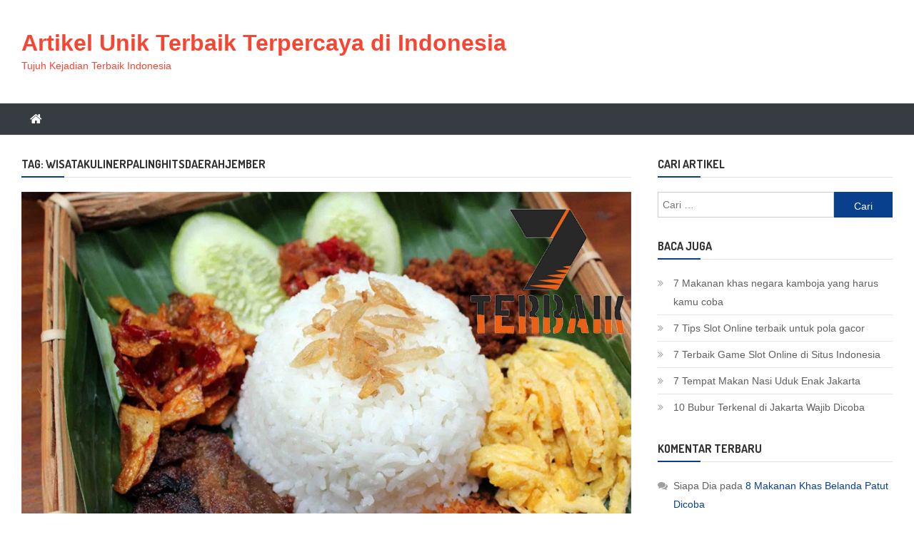

--- FILE ---
content_type: text/html; charset=UTF-8
request_url: https://7terbaik.com/tag/wisatakulinerpalinghitsdaerahjember/
body_size: 11052
content:
<!doctype html>
<html dir="ltr" lang="id" prefix="og: https://ogp.me/ns#">
<head>
<meta charset="UTF-8">
<meta name="viewport" content="width=device-width, initial-scale=1">
<link rel="profile" href="https://gmpg.org/xfn/11">

<title>WisataKulinerPalingHitsDaerahJember | Artikel Unik Terbaik Terpercaya di Indonesia</title>
	<style>img:is([sizes="auto" i], [sizes^="auto," i]) { contain-intrinsic-size: 3000px 1500px }</style>
	
		<!-- All in One SEO 4.7.0 - aioseo.com -->
		<meta name="robots" content="max-image-preview:large" />
		<meta name="google-site-verification" content="uKtPtxyASiOi9dMqnlvm7a3TYy6hcEjWEa5digaP0k8" />
		<meta name="msvalidate.01" content="5EA389936363E262828C7F78C087A5D3" />
		<meta name="keywords" content="wisatakulinerdaerahjember,makanenakdaerahjember,kulinerenakdaerahjember,tempatmakandaerahjember,wisatakulinerpalinghitsdaerahjember,tempatmakanpalingenakdaerahjember,daerahjemberfoodblogging,makandaerahjember,kulinerkhasdaerahjember,makanankhasdaerahjember,budayadaerahjember,cirikhasmasakandaerahjember" />
		<link rel="canonical" href="https://7terbaik.com/tag/wisatakulinerpalinghitsdaerahjember/" />
		<meta name="generator" content="All in One SEO (AIOSEO) 4.7.0" />

		<meta name="google-site-verification" content="uKtPtxyASiOi9dMqnlvm7a3TYy6hcEjWEa5digaP0k8" />
		<script type="application/ld+json" class="aioseo-schema">
			{"@context":"https:\/\/schema.org","@graph":[{"@type":"BreadcrumbList","@id":"https:\/\/7terbaik.com\/tag\/wisatakulinerpalinghitsdaerahjember\/#breadcrumblist","itemListElement":[{"@type":"ListItem","@id":"https:\/\/7terbaik.com\/#listItem","position":1,"name":"Beranda","item":"https:\/\/7terbaik.com\/","nextItem":"https:\/\/7terbaik.com\/tag\/wisatakulinerpalinghitsdaerahjember\/#listItem"},{"@type":"ListItem","@id":"https:\/\/7terbaik.com\/tag\/wisatakulinerpalinghitsdaerahjember\/#listItem","position":2,"name":"WisataKulinerPalingHitsDaerahJember","previousItem":"https:\/\/7terbaik.com\/#listItem"}]},{"@type":"CollectionPage","@id":"https:\/\/7terbaik.com\/tag\/wisatakulinerpalinghitsdaerahjember\/#collectionpage","url":"https:\/\/7terbaik.com\/tag\/wisatakulinerpalinghitsdaerahjember\/","name":"WisataKulinerPalingHitsDaerahJember | Artikel Unik Terbaik Terpercaya di Indonesia","inLanguage":"id-ID","isPartOf":{"@id":"https:\/\/7terbaik.com\/#website"},"breadcrumb":{"@id":"https:\/\/7terbaik.com\/tag\/wisatakulinerpalinghitsdaerahjember\/#breadcrumblist"}},{"@type":"Organization","@id":"https:\/\/7terbaik.com\/#organization","name":"Artikel Unik","description":"Tujuh Kejadian Terbaik Indonesia","url":"https:\/\/7terbaik.com\/"},{"@type":"WebSite","@id":"https:\/\/7terbaik.com\/#website","url":"https:\/\/7terbaik.com\/","name":"Artikel Unik Terbaik Terpercaya di Indonesia","description":"Tujuh Kejadian Terbaik Indonesia","inLanguage":"id-ID","publisher":{"@id":"https:\/\/7terbaik.com\/#organization"}}]}
		</script>
		<!-- All in One SEO -->

<link rel='dns-prefetch' href='//fonts.googleapis.com' />
<script type="text/javascript">
/* <![CDATA[ */
window._wpemojiSettings = {"baseUrl":"https:\/\/s.w.org\/images\/core\/emoji\/16.0.1\/72x72\/","ext":".png","svgUrl":"https:\/\/s.w.org\/images\/core\/emoji\/16.0.1\/svg\/","svgExt":".svg","source":{"concatemoji":"https:\/\/7terbaik.com\/wp-includes\/js\/wp-emoji-release.min.js?ver=6.8.3"}};
/*! This file is auto-generated */
!function(s,n){var o,i,e;function c(e){try{var t={supportTests:e,timestamp:(new Date).valueOf()};sessionStorage.setItem(o,JSON.stringify(t))}catch(e){}}function p(e,t,n){e.clearRect(0,0,e.canvas.width,e.canvas.height),e.fillText(t,0,0);var t=new Uint32Array(e.getImageData(0,0,e.canvas.width,e.canvas.height).data),a=(e.clearRect(0,0,e.canvas.width,e.canvas.height),e.fillText(n,0,0),new Uint32Array(e.getImageData(0,0,e.canvas.width,e.canvas.height).data));return t.every(function(e,t){return e===a[t]})}function u(e,t){e.clearRect(0,0,e.canvas.width,e.canvas.height),e.fillText(t,0,0);for(var n=e.getImageData(16,16,1,1),a=0;a<n.data.length;a++)if(0!==n.data[a])return!1;return!0}function f(e,t,n,a){switch(t){case"flag":return n(e,"\ud83c\udff3\ufe0f\u200d\u26a7\ufe0f","\ud83c\udff3\ufe0f\u200b\u26a7\ufe0f")?!1:!n(e,"\ud83c\udde8\ud83c\uddf6","\ud83c\udde8\u200b\ud83c\uddf6")&&!n(e,"\ud83c\udff4\udb40\udc67\udb40\udc62\udb40\udc65\udb40\udc6e\udb40\udc67\udb40\udc7f","\ud83c\udff4\u200b\udb40\udc67\u200b\udb40\udc62\u200b\udb40\udc65\u200b\udb40\udc6e\u200b\udb40\udc67\u200b\udb40\udc7f");case"emoji":return!a(e,"\ud83e\udedf")}return!1}function g(e,t,n,a){var r="undefined"!=typeof WorkerGlobalScope&&self instanceof WorkerGlobalScope?new OffscreenCanvas(300,150):s.createElement("canvas"),o=r.getContext("2d",{willReadFrequently:!0}),i=(o.textBaseline="top",o.font="600 32px Arial",{});return e.forEach(function(e){i[e]=t(o,e,n,a)}),i}function t(e){var t=s.createElement("script");t.src=e,t.defer=!0,s.head.appendChild(t)}"undefined"!=typeof Promise&&(o="wpEmojiSettingsSupports",i=["flag","emoji"],n.supports={everything:!0,everythingExceptFlag:!0},e=new Promise(function(e){s.addEventListener("DOMContentLoaded",e,{once:!0})}),new Promise(function(t){var n=function(){try{var e=JSON.parse(sessionStorage.getItem(o));if("object"==typeof e&&"number"==typeof e.timestamp&&(new Date).valueOf()<e.timestamp+604800&&"object"==typeof e.supportTests)return e.supportTests}catch(e){}return null}();if(!n){if("undefined"!=typeof Worker&&"undefined"!=typeof OffscreenCanvas&&"undefined"!=typeof URL&&URL.createObjectURL&&"undefined"!=typeof Blob)try{var e="postMessage("+g.toString()+"("+[JSON.stringify(i),f.toString(),p.toString(),u.toString()].join(",")+"));",a=new Blob([e],{type:"text/javascript"}),r=new Worker(URL.createObjectURL(a),{name:"wpTestEmojiSupports"});return void(r.onmessage=function(e){c(n=e.data),r.terminate(),t(n)})}catch(e){}c(n=g(i,f,p,u))}t(n)}).then(function(e){for(var t in e)n.supports[t]=e[t],n.supports.everything=n.supports.everything&&n.supports[t],"flag"!==t&&(n.supports.everythingExceptFlag=n.supports.everythingExceptFlag&&n.supports[t]);n.supports.everythingExceptFlag=n.supports.everythingExceptFlag&&!n.supports.flag,n.DOMReady=!1,n.readyCallback=function(){n.DOMReady=!0}}).then(function(){return e}).then(function(){var e;n.supports.everything||(n.readyCallback(),(e=n.source||{}).concatemoji?t(e.concatemoji):e.wpemoji&&e.twemoji&&(t(e.twemoji),t(e.wpemoji)))}))}((window,document),window._wpemojiSettings);
/* ]]> */
</script>
<style id='wp-emoji-styles-inline-css' type='text/css'>

	img.wp-smiley, img.emoji {
		display: inline !important;
		border: none !important;
		box-shadow: none !important;
		height: 1em !important;
		width: 1em !important;
		margin: 0 0.07em !important;
		vertical-align: -0.1em !important;
		background: none !important;
		padding: 0 !important;
	}
</style>
<link rel='stylesheet' id='wp-block-library-css' href='https://7terbaik.com/wp-includes/css/dist/block-library/style.min.css?ver=6.8.3' type='text/css' media='all' />
<style id='classic-theme-styles-inline-css' type='text/css'>
/*! This file is auto-generated */
.wp-block-button__link{color:#fff;background-color:#32373c;border-radius:9999px;box-shadow:none;text-decoration:none;padding:calc(.667em + 2px) calc(1.333em + 2px);font-size:1.125em}.wp-block-file__button{background:#32373c;color:#fff;text-decoration:none}
</style>
<style id='global-styles-inline-css' type='text/css'>
:root{--wp--preset--aspect-ratio--square: 1;--wp--preset--aspect-ratio--4-3: 4/3;--wp--preset--aspect-ratio--3-4: 3/4;--wp--preset--aspect-ratio--3-2: 3/2;--wp--preset--aspect-ratio--2-3: 2/3;--wp--preset--aspect-ratio--16-9: 16/9;--wp--preset--aspect-ratio--9-16: 9/16;--wp--preset--color--black: #000000;--wp--preset--color--cyan-bluish-gray: #abb8c3;--wp--preset--color--white: #ffffff;--wp--preset--color--pale-pink: #f78da7;--wp--preset--color--vivid-red: #cf2e2e;--wp--preset--color--luminous-vivid-orange: #ff6900;--wp--preset--color--luminous-vivid-amber: #fcb900;--wp--preset--color--light-green-cyan: #7bdcb5;--wp--preset--color--vivid-green-cyan: #00d084;--wp--preset--color--pale-cyan-blue: #8ed1fc;--wp--preset--color--vivid-cyan-blue: #0693e3;--wp--preset--color--vivid-purple: #9b51e0;--wp--preset--gradient--vivid-cyan-blue-to-vivid-purple: linear-gradient(135deg,rgba(6,147,227,1) 0%,rgb(155,81,224) 100%);--wp--preset--gradient--light-green-cyan-to-vivid-green-cyan: linear-gradient(135deg,rgb(122,220,180) 0%,rgb(0,208,130) 100%);--wp--preset--gradient--luminous-vivid-amber-to-luminous-vivid-orange: linear-gradient(135deg,rgba(252,185,0,1) 0%,rgba(255,105,0,1) 100%);--wp--preset--gradient--luminous-vivid-orange-to-vivid-red: linear-gradient(135deg,rgba(255,105,0,1) 0%,rgb(207,46,46) 100%);--wp--preset--gradient--very-light-gray-to-cyan-bluish-gray: linear-gradient(135deg,rgb(238,238,238) 0%,rgb(169,184,195) 100%);--wp--preset--gradient--cool-to-warm-spectrum: linear-gradient(135deg,rgb(74,234,220) 0%,rgb(151,120,209) 20%,rgb(207,42,186) 40%,rgb(238,44,130) 60%,rgb(251,105,98) 80%,rgb(254,248,76) 100%);--wp--preset--gradient--blush-light-purple: linear-gradient(135deg,rgb(255,206,236) 0%,rgb(152,150,240) 100%);--wp--preset--gradient--blush-bordeaux: linear-gradient(135deg,rgb(254,205,165) 0%,rgb(254,45,45) 50%,rgb(107,0,62) 100%);--wp--preset--gradient--luminous-dusk: linear-gradient(135deg,rgb(255,203,112) 0%,rgb(199,81,192) 50%,rgb(65,88,208) 100%);--wp--preset--gradient--pale-ocean: linear-gradient(135deg,rgb(255,245,203) 0%,rgb(182,227,212) 50%,rgb(51,167,181) 100%);--wp--preset--gradient--electric-grass: linear-gradient(135deg,rgb(202,248,128) 0%,rgb(113,206,126) 100%);--wp--preset--gradient--midnight: linear-gradient(135deg,rgb(2,3,129) 0%,rgb(40,116,252) 100%);--wp--preset--font-size--small: 13px;--wp--preset--font-size--medium: 20px;--wp--preset--font-size--large: 36px;--wp--preset--font-size--x-large: 42px;--wp--preset--spacing--20: 0.44rem;--wp--preset--spacing--30: 0.67rem;--wp--preset--spacing--40: 1rem;--wp--preset--spacing--50: 1.5rem;--wp--preset--spacing--60: 2.25rem;--wp--preset--spacing--70: 3.38rem;--wp--preset--spacing--80: 5.06rem;--wp--preset--shadow--natural: 6px 6px 9px rgba(0, 0, 0, 0.2);--wp--preset--shadow--deep: 12px 12px 50px rgba(0, 0, 0, 0.4);--wp--preset--shadow--sharp: 6px 6px 0px rgba(0, 0, 0, 0.2);--wp--preset--shadow--outlined: 6px 6px 0px -3px rgba(255, 255, 255, 1), 6px 6px rgba(0, 0, 0, 1);--wp--preset--shadow--crisp: 6px 6px 0px rgba(0, 0, 0, 1);}:where(.is-layout-flex){gap: 0.5em;}:where(.is-layout-grid){gap: 0.5em;}body .is-layout-flex{display: flex;}.is-layout-flex{flex-wrap: wrap;align-items: center;}.is-layout-flex > :is(*, div){margin: 0;}body .is-layout-grid{display: grid;}.is-layout-grid > :is(*, div){margin: 0;}:where(.wp-block-columns.is-layout-flex){gap: 2em;}:where(.wp-block-columns.is-layout-grid){gap: 2em;}:where(.wp-block-post-template.is-layout-flex){gap: 1.25em;}:where(.wp-block-post-template.is-layout-grid){gap: 1.25em;}.has-black-color{color: var(--wp--preset--color--black) !important;}.has-cyan-bluish-gray-color{color: var(--wp--preset--color--cyan-bluish-gray) !important;}.has-white-color{color: var(--wp--preset--color--white) !important;}.has-pale-pink-color{color: var(--wp--preset--color--pale-pink) !important;}.has-vivid-red-color{color: var(--wp--preset--color--vivid-red) !important;}.has-luminous-vivid-orange-color{color: var(--wp--preset--color--luminous-vivid-orange) !important;}.has-luminous-vivid-amber-color{color: var(--wp--preset--color--luminous-vivid-amber) !important;}.has-light-green-cyan-color{color: var(--wp--preset--color--light-green-cyan) !important;}.has-vivid-green-cyan-color{color: var(--wp--preset--color--vivid-green-cyan) !important;}.has-pale-cyan-blue-color{color: var(--wp--preset--color--pale-cyan-blue) !important;}.has-vivid-cyan-blue-color{color: var(--wp--preset--color--vivid-cyan-blue) !important;}.has-vivid-purple-color{color: var(--wp--preset--color--vivid-purple) !important;}.has-black-background-color{background-color: var(--wp--preset--color--black) !important;}.has-cyan-bluish-gray-background-color{background-color: var(--wp--preset--color--cyan-bluish-gray) !important;}.has-white-background-color{background-color: var(--wp--preset--color--white) !important;}.has-pale-pink-background-color{background-color: var(--wp--preset--color--pale-pink) !important;}.has-vivid-red-background-color{background-color: var(--wp--preset--color--vivid-red) !important;}.has-luminous-vivid-orange-background-color{background-color: var(--wp--preset--color--luminous-vivid-orange) !important;}.has-luminous-vivid-amber-background-color{background-color: var(--wp--preset--color--luminous-vivid-amber) !important;}.has-light-green-cyan-background-color{background-color: var(--wp--preset--color--light-green-cyan) !important;}.has-vivid-green-cyan-background-color{background-color: var(--wp--preset--color--vivid-green-cyan) !important;}.has-pale-cyan-blue-background-color{background-color: var(--wp--preset--color--pale-cyan-blue) !important;}.has-vivid-cyan-blue-background-color{background-color: var(--wp--preset--color--vivid-cyan-blue) !important;}.has-vivid-purple-background-color{background-color: var(--wp--preset--color--vivid-purple) !important;}.has-black-border-color{border-color: var(--wp--preset--color--black) !important;}.has-cyan-bluish-gray-border-color{border-color: var(--wp--preset--color--cyan-bluish-gray) !important;}.has-white-border-color{border-color: var(--wp--preset--color--white) !important;}.has-pale-pink-border-color{border-color: var(--wp--preset--color--pale-pink) !important;}.has-vivid-red-border-color{border-color: var(--wp--preset--color--vivid-red) !important;}.has-luminous-vivid-orange-border-color{border-color: var(--wp--preset--color--luminous-vivid-orange) !important;}.has-luminous-vivid-amber-border-color{border-color: var(--wp--preset--color--luminous-vivid-amber) !important;}.has-light-green-cyan-border-color{border-color: var(--wp--preset--color--light-green-cyan) !important;}.has-vivid-green-cyan-border-color{border-color: var(--wp--preset--color--vivid-green-cyan) !important;}.has-pale-cyan-blue-border-color{border-color: var(--wp--preset--color--pale-cyan-blue) !important;}.has-vivid-cyan-blue-border-color{border-color: var(--wp--preset--color--vivid-cyan-blue) !important;}.has-vivid-purple-border-color{border-color: var(--wp--preset--color--vivid-purple) !important;}.has-vivid-cyan-blue-to-vivid-purple-gradient-background{background: var(--wp--preset--gradient--vivid-cyan-blue-to-vivid-purple) !important;}.has-light-green-cyan-to-vivid-green-cyan-gradient-background{background: var(--wp--preset--gradient--light-green-cyan-to-vivid-green-cyan) !important;}.has-luminous-vivid-amber-to-luminous-vivid-orange-gradient-background{background: var(--wp--preset--gradient--luminous-vivid-amber-to-luminous-vivid-orange) !important;}.has-luminous-vivid-orange-to-vivid-red-gradient-background{background: var(--wp--preset--gradient--luminous-vivid-orange-to-vivid-red) !important;}.has-very-light-gray-to-cyan-bluish-gray-gradient-background{background: var(--wp--preset--gradient--very-light-gray-to-cyan-bluish-gray) !important;}.has-cool-to-warm-spectrum-gradient-background{background: var(--wp--preset--gradient--cool-to-warm-spectrum) !important;}.has-blush-light-purple-gradient-background{background: var(--wp--preset--gradient--blush-light-purple) !important;}.has-blush-bordeaux-gradient-background{background: var(--wp--preset--gradient--blush-bordeaux) !important;}.has-luminous-dusk-gradient-background{background: var(--wp--preset--gradient--luminous-dusk) !important;}.has-pale-ocean-gradient-background{background: var(--wp--preset--gradient--pale-ocean) !important;}.has-electric-grass-gradient-background{background: var(--wp--preset--gradient--electric-grass) !important;}.has-midnight-gradient-background{background: var(--wp--preset--gradient--midnight) !important;}.has-small-font-size{font-size: var(--wp--preset--font-size--small) !important;}.has-medium-font-size{font-size: var(--wp--preset--font-size--medium) !important;}.has-large-font-size{font-size: var(--wp--preset--font-size--large) !important;}.has-x-large-font-size{font-size: var(--wp--preset--font-size--x-large) !important;}
:where(.wp-block-post-template.is-layout-flex){gap: 1.25em;}:where(.wp-block-post-template.is-layout-grid){gap: 1.25em;}
:where(.wp-block-columns.is-layout-flex){gap: 2em;}:where(.wp-block-columns.is-layout-grid){gap: 2em;}
:root :where(.wp-block-pullquote){font-size: 1.5em;line-height: 1.6;}
</style>
<link rel='stylesheet' id='nsg-styles-css' href='https://7terbaik.com/wp-content/plugins/nsg-seo-generator/assets/nsg-styles.css?ver=2.6.0' type='text/css' media='all' />
<link rel='stylesheet' id='news-vibrant-fonts-css' href='https://fonts.googleapis.com/css?family=Roboto+Condensed%3A300italic%2C400italic%2C700italic%2C400%2C300%2C700%7CTitillium+Web%3A400%2C600%2C700%2C300&#038;subset=latin%2Clatin-ext' type='text/css' media='all' />
<link rel='stylesheet' id='font-awesome-css' href='https://7terbaik.com/wp-content/themes/news-vibrant/assets/library/font-awesome/css/font-awesome.min.css?ver=4.7.0' type='text/css' media='all' />
<link rel='stylesheet' id='lightslider-style-css' href='https://7terbaik.com/wp-content/themes/news-vibrant/assets/library/lightslider/css/lightslider.min.css?ver=1.1.6' type='text/css' media='all' />
<link rel='stylesheet' id='news-vibrant-mag-google-font-css' href='https://fonts.googleapis.com/css?family=Dosis%3A300%2C400%2C400i%2C500%2C700&#038;subset=latin%2Clatin-ext' type='text/css' media='all' />
<link rel='stylesheet' id='news-vibrant-parent-style-css' href='https://7terbaik.com/wp-content/themes/news-vibrant/style.css?ver=1.0.2' type='text/css' media='all' />
<link rel='stylesheet' id='news-vibrant-parent-responsive-css' href='https://7terbaik.com/wp-content/themes/news-vibrant/assets/css/nv-responsive.css?ver=1.0.2' type='text/css' media='all' />
<link rel='stylesheet' id='news-vibrant-mag-css' href='https://7terbaik.com/wp-content/themes/news-vibrant-mag/style.css?ver=1.0.2' type='text/css' media='all' />
<style id='news-vibrant-mag-inline-css' type='text/css'>
.category-button.nv-cat-1641 a{background:#00a9e0}
.category-button.nv-cat-1641 a:hover{background:#0077ae}
.nv-block-title:hover .nv-cat-1641{color:#00a9e0}
.nv-block-title.nv-cat-1641{border-left-color:#00a9e0}
#site-navigation ul li.nv-cat-1641 a:before{background-color:#00a9e0}
.category-button.nv-cat-6 a{background:#00a9e0}
.category-button.nv-cat-6 a:hover{background:#0077ae}
.nv-block-title:hover .nv-cat-6{color:#00a9e0}
.nv-block-title.nv-cat-6{border-left-color:#00a9e0}
#site-navigation ul li.nv-cat-6 a:before{background-color:#00a9e0}
.category-button.nv-cat-5 a{background:#00a9e0}
.category-button.nv-cat-5 a:hover{background:#0077ae}
.nv-block-title:hover .nv-cat-5{color:#00a9e0}
.nv-block-title.nv-cat-5{border-left-color:#00a9e0}
#site-navigation ul li.nv-cat-5 a:before{background-color:#00a9e0}
.category-button.nv-cat-3 a{background:#00a9e0}
.category-button.nv-cat-3 a:hover{background:#0077ae}
.nv-block-title:hover .nv-cat-3{color:#00a9e0}
.nv-block-title.nv-cat-3{border-left-color:#00a9e0}
#site-navigation ul li.nv-cat-3 a:before{background-color:#00a9e0}
.category-button.nv-cat-2 a{background:#00a9e0}
.category-button.nv-cat-2 a:hover{background:#0077ae}
.nv-block-title:hover .nv-cat-2{color:#00a9e0}
.nv-block-title.nv-cat-2{border-left-color:#00a9e0}
#site-navigation ul li.nv-cat-2 a:before{background-color:#00a9e0}
.category-button.nv-cat-7 a{background:#00a9e0}
.category-button.nv-cat-7 a:hover{background:#0077ae}
.nv-block-title:hover .nv-cat-7{color:#00a9e0}
.nv-block-title.nv-cat-7{border-left-color:#00a9e0}
#site-navigation ul li.nv-cat-7 a:before{background-color:#00a9e0}
.category-button.nv-cat-8 a{background:#00a9e0}
.category-button.nv-cat-8 a:hover{background:#0077ae}
.nv-block-title:hover .nv-cat-8{color:#00a9e0}
.nv-block-title.nv-cat-8{border-left-color:#00a9e0}
#site-navigation ul li.nv-cat-8 a:before{background-color:#00a9e0}
.category-button.nv-cat-9 a{background:#00a9e0}
.category-button.nv-cat-9 a:hover{background:#0077ae}
.nv-block-title:hover .nv-cat-9{color:#00a9e0}
.nv-block-title.nv-cat-9{border-left-color:#00a9e0}
#site-navigation ul li.nv-cat-9 a:before{background-color:#00a9e0}
.category-button.nv-cat-4 a{background:#00a9e0}
.category-button.nv-cat-4 a:hover{background:#0077ae}
.nv-block-title:hover .nv-cat-4{color:#00a9e0}
.nv-block-title.nv-cat-4{border-left-color:#00a9e0}
#site-navigation ul li.nv-cat-4 a:before{background-color:#00a9e0}
.category-button.nv-cat-1540 a{background:#00a9e0}
.category-button.nv-cat-1540 a:hover{background:#0077ae}
.nv-block-title:hover .nv-cat-1540{color:#00a9e0}
.nv-block-title.nv-cat-1540{border-left-color:#00a9e0}
#site-navigation ul li.nv-cat-1540 a:before{background-color:#00a9e0}
.category-button.nv-cat-1648 a{background:#00a9e0}
.category-button.nv-cat-1648 a:hover{background:#0077ae}
.nv-block-title:hover .nv-cat-1648{color:#00a9e0}
.nv-block-title.nv-cat-1648{border-left-color:#00a9e0}
#site-navigation ul li.nv-cat-1648 a:before{background-color:#00a9e0}
.category-button.nv-cat-1 a{background:#1e73be}
.category-button.nv-cat-1 a:hover{background:#00418c}
.nv-block-title:hover .nv-cat-1{color:#1e73be}
.nv-block-title.nv-cat-1{border-left-color:#1e73be}
#site-navigation ul li.nv-cat-1 a:before{background-color:#1e73be}
.navigation .nav-links a,.bttn,button,input[type='button'],input[type='reset'],input[type='submit'],.navigation .nav-links a:hover,.bttn:hover,button,input[type='button']:hover,input[type='reset']:hover,input[type='submit']:hover,.widget_search .search-submit,.widget_tag_cloud .tagcloud a:hover,.edit-link .post-edit-link,.reply .comment-reply-link,.home .nv-home-icon a,.nv-home-icon a:hover,#site-navigation ul li a:before,.nv-header-search-wrapper .search-form-main .search-submit,.ticker-caption,.comments-link:hover a,.news_vibrant_featured_slider .slider-posts .lSAction > a:hover,.news_vibrant_default_tabbed ul.widget-tabs li,.news_vibrant_default_tabbed ul.widget-tabs li.ui-tabs-active,.news_vibrant_default_tabbed ul.widget-tabs li:hover,.nv-block-title-nav-wrap .carousel-nav-action .carousel-controls:hover,.news_vibrant_social_media .social-link a,.news_vibrant_social_media .social-link a:hover,.nv-archive-more .nv-button:hover,.error404 .page-title,#nv-scrollup{background:#08408e}
a,a:hover,a:focus,a:active,.widget a:hover,.widget a:hover::before,.widget li:hover::before,.entry-footer a:hover,.comment-author .fn .url:hover,#cancel-comment-reply-link,#cancel-comment-reply-link:before,.logged-in-as a,.nv-featured-posts-wrapper .nv-single-post-wrap .nv-post-content .nv-post-meta span:hover,.nv-featured-posts-wrapper .nv-single-post-wrap .nv-post-content .nv-post-meta span a:hover,.search-main:hover,.nv-ticker-block .lSAction>a:hover,.nv-slide-content-wrap .post-title a:hover,.news_vibrant_featured_posts .nv-single-post .nv-post-content .nv-post-title a:hover,.news_vibrant_carousel .nv-single-post .nv-post-title a:hover,.news_vibrant_block_posts .layout3 .nv-primary-block-wrap .nv-single-post .nv-post-title a:hover,.news_vibrant_featured_slider .featured-posts .nv-single-post .nv-post-content .nv-post-title a:hover,.nv-featured-posts-wrapper .nv-single-post-wrap .nv-post-content .nv-post-title a:hover,.nv-post-title.large-size a:hover,.nv-post-title.small-size a:hover,.nv-post-meta span:hover,.nv-post-meta span a:hover,.news_vibrant_featured_posts .nv-single-post-wrap .nv-post-content .nv-post-meta span:hover,.news_vibrant_featured_posts .nv-single-post-wrap .nv-post-content .nv-post-meta span a:hover,.nv-post-title.small-size a:hover,#top-footer .widget a:hover,#top-footer .widget a:hover:before,#top-footer .widget li:hover:before,#footer-navigation ul li a:hover,.entry-title a:hover,.entry-meta span a:hover,.entry-meta span:hover,.search-main a:hover,.menu-toggle:hover{color:#08408e}
body.home .nv-home-icon a,body.nv-home-icon a:hover,#site-navigation ul li:hover > a,#site-navigation ul li.current-menu-item > a,#site-navigation ul li.current_page_item > a,#site-navigation ul li.current-menu-ancestor > a{background:#08408e!important}
.navigation .nav-links a,.bttn,button,input[type='button'],input[type='reset'],input[type='submit'],.widget_search .search-submit,#top-footer .widget-title,.nv-archive-more .nv-button:hover{border-color:#08408e}
.comment-list .comment-body,.nv-header-search-wrapper .search-form-main,.comments-link:hover a::after{border-top-color:#08408e}
.nv-header-search-wrapper .search-form-main:before{border-bottom-color:#08408e}
.nv-block-title,.widget-title,.page-header .page-title,.nv-related-title{border-left-color:#08408e}
.nv-block-title::after,.widget-title:after,.page-header .page-title:after,.nv-related-title:after{background:#08408e}
.site-title a,.site-description{color:#F84531}
</style>
<script type="text/javascript" src="https://7terbaik.com/wp-includes/js/jquery/jquery.min.js?ver=3.7.1" id="jquery-core-js"></script>
<script type="text/javascript" src="https://7terbaik.com/wp-includes/js/jquery/jquery-migrate.min.js?ver=3.4.1" id="jquery-migrate-js"></script>
<link rel="https://api.w.org/" href="https://7terbaik.com/wp-json/" /><link rel="alternate" title="JSON" type="application/json" href="https://7terbaik.com/wp-json/wp/v2/tags/892" /><link rel="EditURI" type="application/rsd+xml" title="RSD" href="https://7terbaik.com/xmlrpc.php?rsd" />
<meta name="generator" content="WordPress 6.8.3" />
<!-- HFCM by 99 Robots - Snippet # 1: amphtml -->
<link rel="amphtml" href="https://gudanggaming.com/ampku/">
<!-- /end HFCM by 99 Robots -->
<style type="text/css">.recentcomments a{display:inline !important;padding:0 !important;margin:0 !important;}</style><link rel="icon" href="https://7terbaik.com/wp-content/uploads/2018/09/cropped-1536137370311-2-32x32.png" sizes="32x32" />
<link rel="icon" href="https://7terbaik.com/wp-content/uploads/2018/09/cropped-1536137370311-2-192x192.png" sizes="192x192" />
<link rel="apple-touch-icon" href="https://7terbaik.com/wp-content/uploads/2018/09/cropped-1536137370311-2-180x180.png" />
<meta name="msapplication-TileImage" content="https://7terbaik.com/wp-content/uploads/2018/09/cropped-1536137370311-2-270x270.png" />
</head>

<body data-rsssl=1 class="archive tag tag-wisatakulinerpalinghitsdaerahjember tag-892 wp-theme-news-vibrant wp-child-theme-news-vibrant-mag hfeed right-sidebar fullwidth_layout archive-grid">

<div id="page" class="site">
	<a class="skip-link screen-reader-text" href="#content">Skip to content</a>
	
	<header id="masthead" class="site-header" role="banner"><div class="nv-logo-section-wrapper"><div class="cv-container">		<div class="site-branding">

			
							<p class="site-title"><a href="https://7terbaik.com/" rel="home">Artikel Unik Terbaik Terpercaya di Indonesia</a></p>
							<p class="site-description">Tujuh Kejadian Terbaik Indonesia</p>
						
		</div><!-- .site-branding -->
		<div class="nv-header-ads-area">
					</div><!-- .nv-header-ads-area -->
</div><!-- .cv-container --></div><!-- .nv-logo-section-wrapper -->		<div id="nv-menu-wrap" class="nv-header-menu-wrapper">
			<div class="nv-header-menu-block-wrap">
				<div class="cv-container">
												<div class="nv-home-icon">
								<a href="https://7terbaik.com/" rel="home"> <i class="fa fa-home"> </i> </a>
							</div><!-- .nv-home-icon -->
										<div class="nv-header-menu-wrap">
	                    <a href="javascript:void(0)" class="menu-toggle hide"> <i class="fa fa-navicon"> </i> </a>
						<nav id="site-navigation" class="main-navigation" role="navigation">
							<div id="primary-menu" class="menu"></div>
						</nav><!-- #site-navigation -->
					</div><!-- .nv-header-menu-wrap -->
									</div>
			</div>
		</div><!-- .nv-header-menu-wrapper -->
</header><!-- .site-header -->
	<div id="content" class="site-content">
		<div class="cv-container">
	<div id="primary" class="content-area">
		<main id="main" class="site-main" role="main">

		
			<header class="page-header">
				<h1 class="page-title">Tag: <span>WisataKulinerPalingHitsDaerahJember</span></h1>			</header><!-- .page-header -->

			<div class="nv-archive-classic-post-wrapper">
<article id="post-1420" class="has-thumbnail post-1420 post type-post status-publish format-standard has-post-thumbnail hentry category-7-berita-menarik category-7-fakta-menarik category-7-hal-terbaik-dunia category-7-hal-terbaik-indonesia category-artikel-menarik category-artikel-unik category-https-7terbaik-com category-on-the-spot-trans7 tag-budayadaerahjember tag-cirikhasmasakandaerahjember tag-daerahjemberfoodblogging tag-kulinerenakdaerahjember tag-kulinerkhasdaerahjember tag-makanankhasdaerahjember tag-makandaerahjember tag-makanenakdaerahjember tag-tempatmakandaerahjember tag-tempatmakanpalingenakdaerahjember tag-wisatakulinerdaerahjember tag-wisatakulinerpalinghitsdaerahjember">	

			<div class="nv-article-thumb">
			<a href="https://7terbaik.com/makanan-khas-kota-jember/">
				<img width="1200" height="800" src="https://7terbaik.com/wp-content/uploads/2019/01/11-Makanan-Khas-Kota-Jember-Paling-Enak.jpg" class="attachment-full size-full wp-post-image" alt="11 Makanan Khas Kota Jember Paling Enak" decoding="async" fetchpriority="high" srcset="https://7terbaik.com/wp-content/uploads/2019/01/11-Makanan-Khas-Kota-Jember-Paling-Enak.jpg 1200w, https://7terbaik.com/wp-content/uploads/2019/01/11-Makanan-Khas-Kota-Jember-Paling-Enak-300x200.jpg 300w, https://7terbaik.com/wp-content/uploads/2019/01/11-Makanan-Khas-Kota-Jember-Paling-Enak-768x512.jpg 768w, https://7terbaik.com/wp-content/uploads/2019/01/11-Makanan-Khas-Kota-Jember-Paling-Enak-1024x683.jpg 1024w" sizes="(max-width: 1200px) 100vw, 1200px" />			</a>
		</div><!-- .nv-article-thumb -->
	
	<div class="nv-archive-post-content-wrapper">

		<header class="entry-header">
			<h2 class="entry-title"><a href="https://7terbaik.com/makanan-khas-kota-jember/" rel="bookmark">11 Makanan Khas Kota Jember Paling Enak</a></h2>					<div class="entry-meta">
						<span class="posted-on"><a href="https://7terbaik.com/makanan-khas-kota-jember/" rel="bookmark"><time class="entry-date published" datetime="2019-01-02T11:55:24+07:00">2nd Januari 2019</time><time class="updated" datetime="2019-01-02T11:56:33+07:00">2nd Januari 2019</time></a></span><span class="byline"><span class="author vcard"><a class="url fn n" href="https://7terbaik.com/author/Siapa%20Dia/">Siapa Dia</a></span></span><span class="comments-link"><a href="https://7terbaik.com/makanan-khas-kota-jember/#respond">0 </a></span>					</div><!-- .entry-meta -->
					</header><!-- .entry-header -->

		<div class="entry-content">
			<p>Jember yang adalah salah satu kabupaten di Jawa Timur memiliki pelbagai makanan khas kota jember yang wajib kamu coba saat berangkat kesana. Di samping makanan, lokasi wisata alam dan kuliner pun banyak. Bagi itu, kamu perlu memanfaatkan saat berangkat ke Kota Jember ini, utamanya pelbagai makanan khas yang perlu kamu cicipi. 11 Makanan Khas Kota [&hellip;]</p>
			<span class="nv-archive-more"><a href="https://7terbaik.com/makanan-khas-kota-jember/" class="nv-button"><i class="fa fa-arrow-circle-o-right"></i>Continue Reading</a></span>
		</div><!-- .entry-content -->

		<footer class="entry-footer">
					</footer><!-- .entry-footer -->

	</div><!-- .nv-archive-post-content-wrapper -->
	
</article><!-- #post-1420 -->

</div>
		</main><!-- #main -->
	</div><!-- #primary -->


<aside id="secondary" class="widget-area" role="complementary">
	<section id="search-2" class="widget widget_search"><h4 class="widget-title">Cari Artikel</h4><form role="search" method="get" class="search-form" action="https://7terbaik.com/">
				<label>
					<span class="screen-reader-text">Cari untuk:</span>
					<input type="search" class="search-field" placeholder="Cari &hellip;" value="" name="s" />
				</label>
				<input type="submit" class="search-submit" value="Cari" />
			</form></section>
		<section id="recent-posts-2" class="widget widget_recent_entries">
		<h4 class="widget-title">Baca Juga</h4>
		<ul>
											<li>
					<a href="https://7terbaik.com/7-makanan-khas-negara-kamboja-yang-harus-kamu-coba/">7 Makanan khas negara kamboja yang harus kamu coba</a>
									</li>
											<li>
					<a href="https://7terbaik.com/7-tips-slot-online-terbaik/">7 Tips Slot Online terbaik untuk pola gacor</a>
									</li>
											<li>
					<a href="https://7terbaik.com/7-terbaik-game-slot-online-di-indonesia/">7 Terbaik Game Slot Online di Situs Indonesia</a>
									</li>
											<li>
					<a href="https://7terbaik.com/7-tempat-makan-nasi-uduk-enak-jakarta/">7 Tempat Makan Nasi Uduk Enak Jakarta</a>
									</li>
											<li>
					<a href="https://7terbaik.com/10-bubur-terkenal-di-jakarta-wajib-dicoba/">10 Bubur Terkenal di Jakarta Wajib Dicoba</a>
									</li>
					</ul>

		</section><section id="recent-comments-2" class="widget widget_recent_comments"><h4 class="widget-title">Komentar Terbaru</h4><ul id="recentcomments"><li class="recentcomments"><span class="comment-author-link">Siapa Dia</span> pada <a href="https://7terbaik.com/kuliner-khas-belanda/#comment-510">8 Makanan Khas Belanda Patut Dicoba</a></li><li class="recentcomments"><span class="comment-author-link"><a href="https://7terbaik.com/kuliner-enak-bandung/" class="url" rel="ugc">25 Kuliner Bandung Yang Recommended Banget | Artikel Unik</a></span> pada <a href="https://7terbaik.com/7-bukti-alien-pernah-terlihat-di-bumi/#comment-8">7 Bukti Alien Pernah Terlihat Di Bumi</a></li><li class="recentcomments"><span class="comment-author-link"><a href="https://7terbaik.com/kuliner-enak-bandung/" class="url" rel="ugc">25 Kuliner Bandung Yang Recommended Banget | Artikel Unik</a></span> pada <a href="https://7terbaik.com/tv-online-streaming-sepak-bola/#comment-7">7 Portal Streaming Sepak Bola Terbaik</a></li></ul></section><section id="archives-2" class="widget widget_archive"><h4 class="widget-title">Arsip</h4>
			<ul>
					<li><a href='https://7terbaik.com/2024/05/'>Mei 2024</a></li>
	<li><a href='https://7terbaik.com/2022/03/'>Maret 2022</a></li>
	<li><a href='https://7terbaik.com/2019/07/'>Juli 2019</a></li>
	<li><a href='https://7terbaik.com/2019/06/'>Juni 2019</a></li>
	<li><a href='https://7terbaik.com/2019/05/'>Mei 2019</a></li>
	<li><a href='https://7terbaik.com/2019/04/'>April 2019</a></li>
	<li><a href='https://7terbaik.com/2019/03/'>Maret 2019</a></li>
	<li><a href='https://7terbaik.com/2019/02/'>Februari 2019</a></li>
	<li><a href='https://7terbaik.com/2019/01/'>Januari 2019</a></li>
	<li><a href='https://7terbaik.com/2018/12/'>Desember 2018</a></li>
	<li><a href='https://7terbaik.com/2018/11/'>November 2018</a></li>
	<li><a href='https://7terbaik.com/2018/10/'>Oktober 2018</a></li>
	<li><a href='https://7terbaik.com/2018/09/'>September 2018</a></li>
			</ul>

			</section><section id="categories-2" class="widget widget_categories"><h4 class="widget-title">Kategori</h4>
			<ul>
					<li class="cat-item cat-item-1641"><a href="https://7terbaik.com/category/7-android-game-menarik/">7 Android Game Menarik</a>
</li>
	<li class="cat-item cat-item-6"><a href="https://7terbaik.com/category/7-berita-menarik/">7 Berita Menarik</a>
</li>
	<li class="cat-item cat-item-5"><a href="https://7terbaik.com/category/7-fakta-menarik/">7 Fakta Menarik</a>
</li>
	<li class="cat-item cat-item-3"><a href="https://7terbaik.com/category/7-hal-terbaik-dunia/">7 Hal Terbaik Dunia</a>
</li>
	<li class="cat-item cat-item-2"><a href="https://7terbaik.com/category/7-hal-terbaik-indonesia/">7 Hal Terbaik Indonesia</a>
</li>
	<li class="cat-item cat-item-7"><a href="https://7terbaik.com/category/artikel-menarik/">Artikel Menarik</a>
</li>
	<li class="cat-item cat-item-8"><a href="https://7terbaik.com/category/artikel-unik/">Artikel Unik</a>
</li>
	<li class="cat-item cat-item-9"><a href="https://7terbaik.com/category/https-7terbaik-com/">https://7terbaik.com/</a>
</li>
	<li class="cat-item cat-item-4"><a href="https://7terbaik.com/category/on-the-spot-trans7/">On The Spot Trans7</a>
</li>
	<li class="cat-item cat-item-1540"><a href="https://7terbaik.com/category/tempat-makan-enak/">Tempat Makan Enak</a>
</li>
	<li class="cat-item cat-item-1648"><a href="https://7terbaik.com/category/tips-slot-online/">Tips Slot Online</a>
</li>
	<li class="cat-item cat-item-1"><a href="https://7terbaik.com/category/uncategorised/">Uncategorised</a>
</li>
			</ul>

			</section><section id="meta-2" class="widget widget_meta"><h4 class="widget-title">7 Hal Terbaik</h4>
		<ul>
						<li><a href="https://7terbaik.com/wp-login.php">Masuk</a></li>
			<li><a href="https://7terbaik.com/feed/">Feed entri</a></li>
			<li><a href="https://7terbaik.com/comments/feed/">Feed komentar</a></li>

			<li><a href="https://wordpress.org/">WordPress.org</a></li>
		</ul>

		</section></aside><!-- #secondary -->

		</div><!-- .cv-container -->
	</div><!-- #content -->

	<footer id="colophon" class="site-footer" role="contentinfo"><div class="bottom-footer nv-clearfix"><div class="cv-container">		<div class="site-info">
			<span class="nv-copyright-text">
				News Vibrant			</span>
			<span class="sep"> | </span>
			Theme: News Vibrant by <a href="http://codevibrant.com/" rel="designer" target="_blank">CodeVibrant</a>.		</div><!-- .site-info -->
		<nav id="footer-navigation" class="footer-navigation" role="navigation">
					</nav><!-- #site-navigation -->
</div><!-- .cv-container --></div> <!-- bottom-footer --></footer><!-- #colophon --><div id="nv-scrollup" class="animated arrow-hide"><i class="fa fa-chevron-up"></i></div></div><!-- #page -->

<script type="speculationrules">
{"prefetch":[{"source":"document","where":{"and":[{"href_matches":"\/*"},{"not":{"href_matches":["\/wp-*.php","\/wp-admin\/*","\/wp-content\/uploads\/*","\/wp-content\/*","\/wp-content\/plugins\/*","\/wp-content\/themes\/news-vibrant-mag\/*","\/wp-content\/themes\/news-vibrant\/*","\/*\\?(.+)"]}},{"not":{"selector_matches":"a[rel~=\"nofollow\"]"}},{"not":{"selector_matches":".no-prefetch, .no-prefetch a"}}]},"eagerness":"conservative"}]}
</script>
<script type="text/javascript" src="https://7terbaik.com/wp-content/themes/news-vibrant/assets/js/navigation.js?ver=1.0.2" id="news-vibrant-navigation-js"></script>
<script type="text/javascript" src="https://7terbaik.com/wp-content/themes/news-vibrant/assets/library/sticky/jquery.sticky.js?ver=20150416" id="jquery-sticky-js"></script>
<script type="text/javascript" src="https://7terbaik.com/wp-content/themes/news-vibrant/assets/library/sticky/sticky-setting.js?ver=20150309" id="nv-sticky-menu-setting-js"></script>
<script type="text/javascript" src="https://7terbaik.com/wp-content/themes/news-vibrant/assets/js/skip-link-focus-fix.js?ver=1.0.2" id="news-vibrant-skip-link-focus-fix-js"></script>
<script type="text/javascript" src="https://7terbaik.com/wp-content/themes/news-vibrant/assets/library/lightslider/js/lightslider.min.js?ver=1.1.6" id="lightslider-js"></script>
<script type="text/javascript" src="https://7terbaik.com/wp-includes/js/jquery/ui/core.min.js?ver=1.13.3" id="jquery-ui-core-js"></script>
<script type="text/javascript" src="https://7terbaik.com/wp-includes/js/jquery/ui/tabs.min.js?ver=1.13.3" id="jquery-ui-tabs-js"></script>
<script type="text/javascript" src="https://7terbaik.com/wp-content/themes/news-vibrant/assets/js/nv-custom-scripts.js?ver=1.0.2" id="news-vibrant-custom-script-js"></script>

</body>
</html>